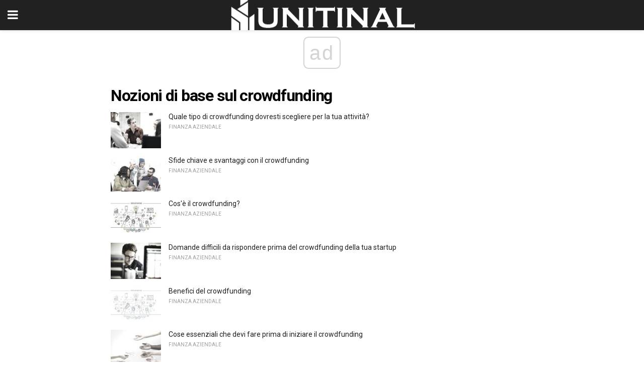

--- FILE ---
content_type: text/html; charset=utf-8
request_url: https://www.google.com/recaptcha/api2/aframe
body_size: 250
content:
<!DOCTYPE HTML><html><head><meta http-equiv="content-type" content="text/html; charset=UTF-8"></head><body><script nonce="ODqlk8Zv9Vl9fA0AC0ajZg">/** Anti-fraud and anti-abuse applications only. See google.com/recaptcha */ try{var clients={'sodar':'https://pagead2.googlesyndication.com/pagead/sodar?'};window.addEventListener("message",function(a){try{if(a.source===window.parent){var b=JSON.parse(a.data);var c=clients[b['id']];if(c){var d=document.createElement('img');d.src=c+b['params']+'&rc='+(localStorage.getItem("rc::a")?sessionStorage.getItem("rc::b"):"");window.document.body.appendChild(d);sessionStorage.setItem("rc::e",parseInt(sessionStorage.getItem("rc::e")||0)+1);localStorage.setItem("rc::h",'1768092472439');}}}catch(b){}});window.parent.postMessage("_grecaptcha_ready", "*");}catch(b){}</script></body></html>

--- FILE ---
content_type: application/javascript; charset=utf-8
request_url: https://fundingchoicesmessages.google.com/f/AGSKWxVBgk1z7LMDA9C_3fQpi--OhyzIrYa3i7w6Q1cYJmD3IHbp_9ALRn6wKeFyVgqcphtAJp5YfCdNrcYmLQ27D76Jelig5IzPt7jMBmZgLzBtA64kX-kLCtRmjbJbjJl9DDPvUrQ=?fccs=W251bGwsbnVsbCxudWxsLG51bGwsbnVsbCxudWxsLFsxNzY4MDkyNDcxLDYwMDAwMDBdLG51bGwsbnVsbCxudWxsLFtudWxsLFs3XV0sImh0dHBzOi8vaXQudW5pdGluYWwuY29tL2NhdGVnb3J5L25vemlvbmktZGktYmFzZS1zdWwtY3Jvd2RmdW5kaW5nLyIsbnVsbCxbWzgsIkpmeUlmRDRJUFF3Il0sWzksImVuLVVTIl0sWzE5LCIyIl0sWzE3LCJbMF0iXSxbMjQsIiJdLFsyOSwiZmFsc2UiXV1d
body_size: -217
content:
if (typeof __googlefc.fcKernelManager.run === 'function') {"use strict";this.default_ContributorServingResponseClientJs=this.default_ContributorServingResponseClientJs||{};(function(_){var window=this;
try{
var OH=function(a){this.A=_.t(a)};_.u(OH,_.J);var PH=_.Zc(OH);var QH=function(a,b,c){this.B=a;this.params=b;this.j=c;this.l=_.F(this.params,4);this.o=new _.bh(this.B.document,_.O(this.params,3),new _.Og(_.Ok(this.j)))};QH.prototype.run=function(){if(_.P(this.params,10)){var a=this.o;var b=_.ch(a);b=_.Jd(b,4);_.gh(a,b)}a=_.Pk(this.j)?_.Xd(_.Pk(this.j)):new _.Zd;_.$d(a,9);_.F(a,4)!==1&&_.H(a,4,this.l===2||this.l===3?1:2);_.Dg(this.params,5)&&(b=_.O(this.params,5),_.fg(a,6,b));return a};var RH=function(){};RH.prototype.run=function(a,b){var c,d;return _.v(function(e){c=PH(b);d=(new QH(a,c,_.A(c,_.Nk,2))).run();return e.return({ia:_.L(d)})})};_.Rk(8,new RH);
}catch(e){_._DumpException(e)}
}).call(this,this.default_ContributorServingResponseClientJs);
// Google Inc.

//# sourceURL=/_/mss/boq-content-ads-contributor/_/js/k=boq-content-ads-contributor.ContributorServingResponseClientJs.en_US.JfyIfD4IPQw.es5.O/d=1/exm=kernel_loader,loader_js_executable/ed=1/rs=AJlcJMygDgvPRQQXQHRf90gGVtAJClXZnA/m=web_iab_tcf_v2_signal_executable
__googlefc.fcKernelManager.run('\x5b\x5b\x5b8,\x22\x5bnull,\x5b\x5bnull,null,null,\\\x22https:\/\/fundingchoicesmessages.google.com\/f\/AGSKWxWrWiUBdGNV_ah9q5tgSNynEQsNEzQYqCB1HRJv9txS4fuFSvHvQMwNFOm-OpX5rERtuPrkTRXUuOvgyZeuH_WiR7yGAYxhN6Su_lZKw9Q23QCRsHDliuwys2EAd2fEQkvn864\\\\u003d\\\x22\x5d,null,null,\x5bnull,null,null,\\\x22https:\/\/fundingchoicesmessages.google.com\/el\/AGSKWxVHDwwXV6EY2btD6sg5vfjuFTx6zmb1g9YvrVnnDrwmYBCF6NFCgfGWCWT1F31f98pWpSFARo4TGhVeotQQc-RZGf50Ep50Q8J5kCj12YPuRmmsF5EUXSP9jDXU9cSOFQQRfuU\\\\u003d\\\x22\x5d,null,\x5bnull,\x5b7\x5d\x5d\x5d,\\\x22unitinal.com\\\x22,1,\\\x22en\\\x22,null,null,null,null,1\x5d\x22\x5d\x5d,\x5bnull,null,null,\x22https:\/\/fundingchoicesmessages.google.com\/f\/AGSKWxUimfdMxIW9ldQqahHrJNMLSAsfnLyD6p6qU1YASbIhOBac7kMZWSjBw6pOaa6PSL_HCE2AwdIb63PAKeDAsQzXt58tSpSJsiwVTQ5Xz0GxMpniNmCqfqTTdwzfqI6lj9THKr8\\u003d\x22\x5d\x5d');}

--- FILE ---
content_type: application/javascript; charset=utf-8
request_url: https://fundingchoicesmessages.google.com/f/AGSKWxV6XV4_IuFAb8S86RYqQdwkFLhYOUwhG6qPRlq-11MLeoOtE9UnJhFWJsKUdWSiwVAT3SB-LXpaBF73tQi9NuAeVgvNDA9gdTQcKPD9SbsPq-PsAZiRjRvJbJkTyt2xns7bHZBAD-NnbYS4Z4xYa4EXU36ZryW1q21x1X-gh2yJ_YU82TX7m-VYxA==/_/blogad02._ad1b./bottom_ads.-ad-200x200-/adframe728b.
body_size: -1291
content:
window['d1b114af-039f-4f99-99f9-749984a6d19f'] = true;